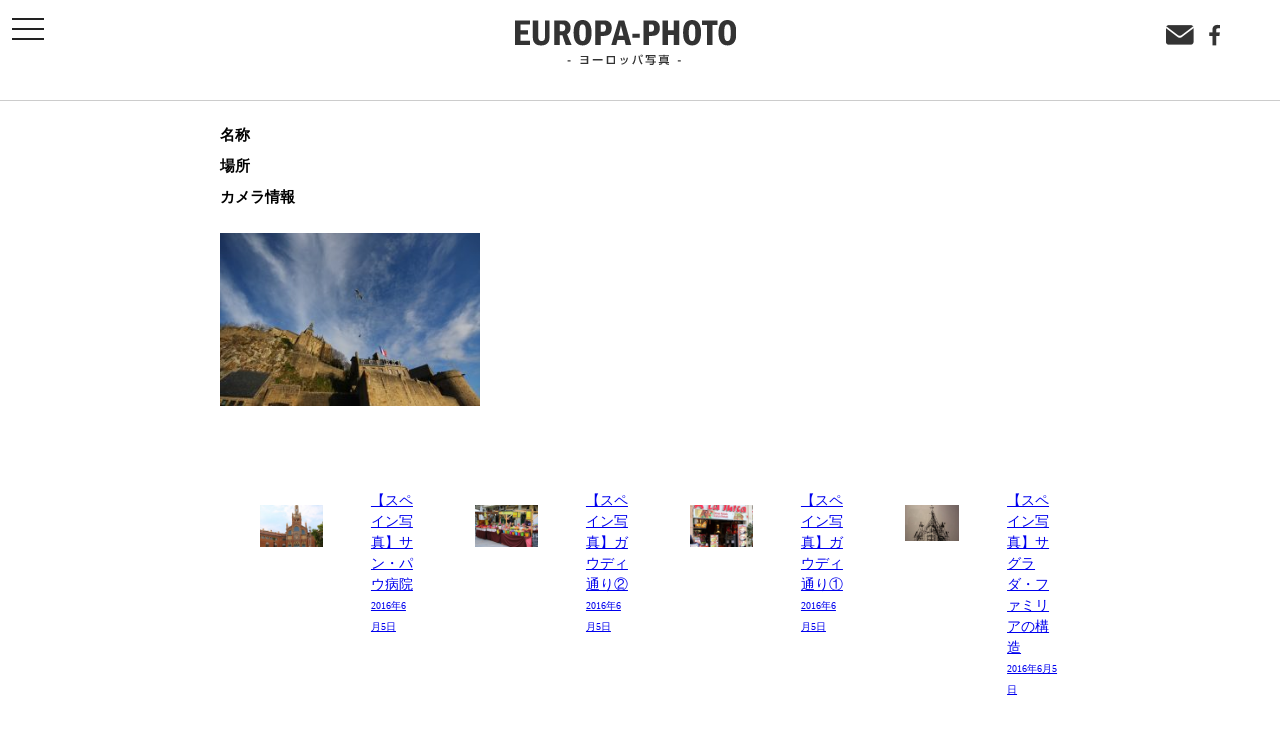

--- FILE ---
content_type: text/html; charset=UTF-8
request_url: https://europa-photo.com/2016/01/06/%E3%80%90%E3%83%95%E3%83%A9%E3%83%B3%E3%82%B9%E5%86%99%E7%9C%9F%E3%80%91%E3%83%A2%E3%83%B3%E3%83%BB%E3%82%B5%E3%83%B3%EF%BC%9D%E3%83%9F%E3%82%B7%E3%82%A7%E3%83%AB/7s0a9663s/
body_size: 7387
content:
<!DOCTYPE html>
<html lang="ja">
<head>
		<meta charset="utf-8">
		<title>7S0A9663s | ヨーロッパ写真</title>
		<meta name="keywords" content="ヨーロッパ,写真,フランス,スペイン,ドイツ">
		<meta name="viewport" content="width=device-width, initial-scale=1">
		<link href="/css/reset.min.css" rel="stylesheet">
		<link href="/css/wp.css" rel="stylesheet">
		<link rel="stylesheet" href="/css/lightbox.min.css">
		<link href="/css/drawer.min.css" rel="stylesheet">
		<script src="https://ajax.googleapis.com/ajax/libs/jquery/1.11.3/jquery.min.js"></script>
		<script src="https://cdnjs.cloudflare.com/ajax/libs/jquery-easing/1.3/jquery.easing.min.js" charset="UTF-8"></script>
					<style>img:is([sizes="auto" i], [sizes^="auto," i]) { contain-intrinsic-size: 3000px 1500px }</style>
	
		<!-- All in One SEO 4.9.0 - aioseo.com -->
	<meta name="robots" content="max-image-preview:large" />
	<meta name="author" content="管理者"/>
	<meta name="google-site-verification" content="iYE7WE-QxM8xwUQaPoJnd_IdnfSN-V9LMf-nC4jWub0" />
	<meta name="msvalidate.01" content="D762C00E5BA99BE7B892152007D9B7B2" />
	<link rel="canonical" href="https://europa-photo.com/2016/01/06/%e3%80%90%e3%83%95%e3%83%a9%e3%83%b3%e3%82%b9%e5%86%99%e7%9c%9f%e3%80%91%e3%83%a2%e3%83%b3%e3%83%bb%e3%82%b5%e3%83%b3%ef%bc%9d%e3%83%9f%e3%82%b7%e3%82%a7%e3%83%ab/7s0a9663s/" />
	<meta name="generator" content="All in One SEO (AIOSEO) 4.9.0" />

		<!-- Google tag (gtag.js) --> <script async src="https://www.googletagmanager.com/gtag/js?id=G-BH0ZHXFHFX"></script> <script> window.dataLayer = window.dataLayer || []; function gtag(){dataLayer.push(arguments);} gtag('js', new Date()); gtag('config', 'G-BH0ZHXFHFX'); </script>
		<meta property="og:locale" content="ja_JP" />
		<meta property="og:site_name" content="ヨーロッパ写真" />
		<meta property="og:type" content="article" />
		<meta property="og:title" content="7S0A9663s | ヨーロッパ写真" />
		<meta property="og:url" content="https://europa-photo.com/2016/01/06/%e3%80%90%e3%83%95%e3%83%a9%e3%83%b3%e3%82%b9%e5%86%99%e7%9c%9f%e3%80%91%e3%83%a2%e3%83%b3%e3%83%bb%e3%82%b5%e3%83%b3%ef%bc%9d%e3%83%9f%e3%82%b7%e3%82%a7%e3%83%ab/7s0a9663s/" />
		<meta property="fb:app_id" content="3288729204539075" />
		<meta property="article:published_time" content="2017-02-04T18:05:57+00:00" />
		<meta property="article:modified_time" content="2017-02-04T18:05:57+00:00" />
		<meta name="twitter:card" content="summary" />
		<meta name="twitter:title" content="7S0A9663s | ヨーロッパ写真" />
		<script type="application/ld+json" class="aioseo-schema">
			{"@context":"https:\/\/schema.org","@graph":[{"@type":"BreadcrumbList","@id":"https:\/\/europa-photo.com\/2016\/01\/06\/%e3%80%90%e3%83%95%e3%83%a9%e3%83%b3%e3%82%b9%e5%86%99%e7%9c%9f%e3%80%91%e3%83%a2%e3%83%b3%e3%83%bb%e3%82%b5%e3%83%b3%ef%bc%9d%e3%83%9f%e3%82%b7%e3%82%a7%e3%83%ab\/7s0a9663s\/#breadcrumblist","itemListElement":[{"@type":"ListItem","@id":"https:\/\/europa-photo.com#listItem","position":1,"name":"\u30db\u30fc\u30e0","item":"https:\/\/europa-photo.com","nextItem":{"@type":"ListItem","@id":"https:\/\/europa-photo.com\/2016\/01\/06\/%e3%80%90%e3%83%95%e3%83%a9%e3%83%b3%e3%82%b9%e5%86%99%e7%9c%9f%e3%80%91%e3%83%a2%e3%83%b3%e3%83%bb%e3%82%b5%e3%83%b3%ef%bc%9d%e3%83%9f%e3%82%b7%e3%82%a7%e3%83%ab\/7s0a9663s\/#listItem","name":"7S0A9663s"}},{"@type":"ListItem","@id":"https:\/\/europa-photo.com\/2016\/01\/06\/%e3%80%90%e3%83%95%e3%83%a9%e3%83%b3%e3%82%b9%e5%86%99%e7%9c%9f%e3%80%91%e3%83%a2%e3%83%b3%e3%83%bb%e3%82%b5%e3%83%b3%ef%bc%9d%e3%83%9f%e3%82%b7%e3%82%a7%e3%83%ab\/7s0a9663s\/#listItem","position":2,"name":"7S0A9663s","previousItem":{"@type":"ListItem","@id":"https:\/\/europa-photo.com#listItem","name":"\u30db\u30fc\u30e0"}}]},{"@type":"ItemPage","@id":"https:\/\/europa-photo.com\/2016\/01\/06\/%e3%80%90%e3%83%95%e3%83%a9%e3%83%b3%e3%82%b9%e5%86%99%e7%9c%9f%e3%80%91%e3%83%a2%e3%83%b3%e3%83%bb%e3%82%b5%e3%83%b3%ef%bc%9d%e3%83%9f%e3%82%b7%e3%82%a7%e3%83%ab\/7s0a9663s\/#itempage","url":"https:\/\/europa-photo.com\/2016\/01\/06\/%e3%80%90%e3%83%95%e3%83%a9%e3%83%b3%e3%82%b9%e5%86%99%e7%9c%9f%e3%80%91%e3%83%a2%e3%83%b3%e3%83%bb%e3%82%b5%e3%83%b3%ef%bc%9d%e3%83%9f%e3%82%b7%e3%82%a7%e3%83%ab\/7s0a9663s\/","name":"7S0A9663s | \u30e8\u30fc\u30ed\u30c3\u30d1\u5199\u771f","inLanguage":"ja","isPartOf":{"@id":"https:\/\/europa-photo.com\/#website"},"breadcrumb":{"@id":"https:\/\/europa-photo.com\/2016\/01\/06\/%e3%80%90%e3%83%95%e3%83%a9%e3%83%b3%e3%82%b9%e5%86%99%e7%9c%9f%e3%80%91%e3%83%a2%e3%83%b3%e3%83%bb%e3%82%b5%e3%83%b3%ef%bc%9d%e3%83%9f%e3%82%b7%e3%82%a7%e3%83%ab\/7s0a9663s\/#breadcrumblist"},"author":{"@id":"https:\/\/europa-photo.com\/author\/euphoto\/#author"},"creator":{"@id":"https:\/\/europa-photo.com\/author\/euphoto\/#author"},"datePublished":"2017-02-05T03:05:57+09:00","dateModified":"2017-02-05T03:05:57+09:00"},{"@type":"Person","@id":"https:\/\/europa-photo.com\/#person","name":"\u7ba1\u7406\u8005"},{"@type":"Person","@id":"https:\/\/europa-photo.com\/author\/euphoto\/#author","url":"https:\/\/europa-photo.com\/author\/euphoto\/","name":"\u7ba1\u7406\u8005"},{"@type":"WebSite","@id":"https:\/\/europa-photo.com\/#website","url":"https:\/\/europa-photo.com\/","name":"\u30e8\u30fc\u30ed\u30c3\u30d1\u5199\u771f","description":"\u30e8\u30fc\u30ed\u30c3\u30d1\u306e\u64ae\u5f71\u3057\u305f\u5199\u771f\u3092\u96c6\u5408\u3057\u305f\u30b5\u30a4\u30c8\u3067\u3059\uff01\u884c\u3063\u305f\u5834\u6240\u306a\u306e\u3067\u5730\u56f3\u3067\u3082\u308f\u304b\u308b\u3088\u3046\u3057\u3066\u3044\u307e\u3059\u3002","inLanguage":"ja","publisher":{"@id":"https:\/\/europa-photo.com\/#person"}}]}
		</script>
		<!-- All in One SEO -->

<!-- Google tag (gtag.js) consent mode dataLayer added by Site Kit -->
<script type="text/javascript" id="google_gtagjs-js-consent-mode-data-layer">
/* <![CDATA[ */
window.dataLayer = window.dataLayer || [];function gtag(){dataLayer.push(arguments);}
gtag('consent', 'default', {"ad_personalization":"denied","ad_storage":"denied","ad_user_data":"denied","analytics_storage":"denied","functionality_storage":"denied","security_storage":"denied","personalization_storage":"denied","region":["AT","BE","BG","CH","CY","CZ","DE","DK","EE","ES","FI","FR","GB","GR","HR","HU","IE","IS","IT","LI","LT","LU","LV","MT","NL","NO","PL","PT","RO","SE","SI","SK"],"wait_for_update":500});
window._googlesitekitConsentCategoryMap = {"statistics":["analytics_storage"],"marketing":["ad_storage","ad_user_data","ad_personalization"],"functional":["functionality_storage","security_storage"],"preferences":["personalization_storage"]};
window._googlesitekitConsents = {"ad_personalization":"denied","ad_storage":"denied","ad_user_data":"denied","analytics_storage":"denied","functionality_storage":"denied","security_storage":"denied","personalization_storage":"denied","region":["AT","BE","BG","CH","CY","CZ","DE","DK","EE","ES","FI","FR","GB","GR","HR","HU","IE","IS","IT","LI","LT","LU","LV","MT","NL","NO","PL","PT","RO","SE","SI","SK"],"wait_for_update":500};
/* ]]> */
</script>
<!-- End Google tag (gtag.js) consent mode dataLayer added by Site Kit -->
<link rel='dns-prefetch' href='//www.googletagmanager.com' />
<link rel='dns-prefetch' href='//fonts.googleapis.com' />
<link rel="alternate" type="application/rss+xml" title="ヨーロッパ写真 &raquo; フィード" href="https://europa-photo.com/feed/" />
<link rel="alternate" type="application/rss+xml" title="ヨーロッパ写真 &raquo; コメントフィード" href="https://europa-photo.com/comments/feed/" />
<link rel="alternate" type="application/rss+xml" title="ヨーロッパ写真 &raquo; 7S0A9663s のコメントのフィード" href="https://europa-photo.com/2016/01/06/%e3%80%90%e3%83%95%e3%83%a9%e3%83%b3%e3%82%b9%e5%86%99%e7%9c%9f%e3%80%91%e3%83%a2%e3%83%b3%e3%83%bb%e3%82%b5%e3%83%b3%ef%bc%9d%e3%83%9f%e3%82%b7%e3%82%a7%e3%83%ab/7s0a9663s/feed/" />
<link rel='stylesheet' id='wp-block-library-css' href='https://europa-photo.com/wp-includes/css/dist/block-library/style.min.css' type='text/css' media='all' />
<style id='classic-theme-styles-inline-css' type='text/css'>
/*! This file is auto-generated */
.wp-block-button__link{color:#fff;background-color:#32373c;border-radius:9999px;box-shadow:none;text-decoration:none;padding:calc(.667em + 2px) calc(1.333em + 2px);font-size:1.125em}.wp-block-file__button{background:#32373c;color:#fff;text-decoration:none}
</style>
<link rel='stylesheet' id='aioseo/css/src/vue/standalone/blocks/table-of-contents/global.scss-css' href='https://europa-photo.com/wp-content/plugins/all-in-one-seo-pack/dist/Lite/assets/css/table-of-contents/global.e90f6d47.css' type='text/css' media='all' />
<style id='global-styles-inline-css' type='text/css'>
:root{--wp--preset--aspect-ratio--square: 1;--wp--preset--aspect-ratio--4-3: 4/3;--wp--preset--aspect-ratio--3-4: 3/4;--wp--preset--aspect-ratio--3-2: 3/2;--wp--preset--aspect-ratio--2-3: 2/3;--wp--preset--aspect-ratio--16-9: 16/9;--wp--preset--aspect-ratio--9-16: 9/16;--wp--preset--color--black: #000000;--wp--preset--color--cyan-bluish-gray: #abb8c3;--wp--preset--color--white: #ffffff;--wp--preset--color--pale-pink: #f78da7;--wp--preset--color--vivid-red: #cf2e2e;--wp--preset--color--luminous-vivid-orange: #ff6900;--wp--preset--color--luminous-vivid-amber: #fcb900;--wp--preset--color--light-green-cyan: #7bdcb5;--wp--preset--color--vivid-green-cyan: #00d084;--wp--preset--color--pale-cyan-blue: #8ed1fc;--wp--preset--color--vivid-cyan-blue: #0693e3;--wp--preset--color--vivid-purple: #9b51e0;--wp--preset--gradient--vivid-cyan-blue-to-vivid-purple: linear-gradient(135deg,rgba(6,147,227,1) 0%,rgb(155,81,224) 100%);--wp--preset--gradient--light-green-cyan-to-vivid-green-cyan: linear-gradient(135deg,rgb(122,220,180) 0%,rgb(0,208,130) 100%);--wp--preset--gradient--luminous-vivid-amber-to-luminous-vivid-orange: linear-gradient(135deg,rgba(252,185,0,1) 0%,rgba(255,105,0,1) 100%);--wp--preset--gradient--luminous-vivid-orange-to-vivid-red: linear-gradient(135deg,rgba(255,105,0,1) 0%,rgb(207,46,46) 100%);--wp--preset--gradient--very-light-gray-to-cyan-bluish-gray: linear-gradient(135deg,rgb(238,238,238) 0%,rgb(169,184,195) 100%);--wp--preset--gradient--cool-to-warm-spectrum: linear-gradient(135deg,rgb(74,234,220) 0%,rgb(151,120,209) 20%,rgb(207,42,186) 40%,rgb(238,44,130) 60%,rgb(251,105,98) 80%,rgb(254,248,76) 100%);--wp--preset--gradient--blush-light-purple: linear-gradient(135deg,rgb(255,206,236) 0%,rgb(152,150,240) 100%);--wp--preset--gradient--blush-bordeaux: linear-gradient(135deg,rgb(254,205,165) 0%,rgb(254,45,45) 50%,rgb(107,0,62) 100%);--wp--preset--gradient--luminous-dusk: linear-gradient(135deg,rgb(255,203,112) 0%,rgb(199,81,192) 50%,rgb(65,88,208) 100%);--wp--preset--gradient--pale-ocean: linear-gradient(135deg,rgb(255,245,203) 0%,rgb(182,227,212) 50%,rgb(51,167,181) 100%);--wp--preset--gradient--electric-grass: linear-gradient(135deg,rgb(202,248,128) 0%,rgb(113,206,126) 100%);--wp--preset--gradient--midnight: linear-gradient(135deg,rgb(2,3,129) 0%,rgb(40,116,252) 100%);--wp--preset--font-size--small: 13px;--wp--preset--font-size--medium: 20px;--wp--preset--font-size--large: 36px;--wp--preset--font-size--x-large: 42px;--wp--preset--spacing--20: 0.44rem;--wp--preset--spacing--30: 0.67rem;--wp--preset--spacing--40: 1rem;--wp--preset--spacing--50: 1.5rem;--wp--preset--spacing--60: 2.25rem;--wp--preset--spacing--70: 3.38rem;--wp--preset--spacing--80: 5.06rem;--wp--preset--shadow--natural: 6px 6px 9px rgba(0, 0, 0, 0.2);--wp--preset--shadow--deep: 12px 12px 50px rgba(0, 0, 0, 0.4);--wp--preset--shadow--sharp: 6px 6px 0px rgba(0, 0, 0, 0.2);--wp--preset--shadow--outlined: 6px 6px 0px -3px rgba(255, 255, 255, 1), 6px 6px rgba(0, 0, 0, 1);--wp--preset--shadow--crisp: 6px 6px 0px rgba(0, 0, 0, 1);}:where(.is-layout-flex){gap: 0.5em;}:where(.is-layout-grid){gap: 0.5em;}body .is-layout-flex{display: flex;}.is-layout-flex{flex-wrap: wrap;align-items: center;}.is-layout-flex > :is(*, div){margin: 0;}body .is-layout-grid{display: grid;}.is-layout-grid > :is(*, div){margin: 0;}:where(.wp-block-columns.is-layout-flex){gap: 2em;}:where(.wp-block-columns.is-layout-grid){gap: 2em;}:where(.wp-block-post-template.is-layout-flex){gap: 1.25em;}:where(.wp-block-post-template.is-layout-grid){gap: 1.25em;}.has-black-color{color: var(--wp--preset--color--black) !important;}.has-cyan-bluish-gray-color{color: var(--wp--preset--color--cyan-bluish-gray) !important;}.has-white-color{color: var(--wp--preset--color--white) !important;}.has-pale-pink-color{color: var(--wp--preset--color--pale-pink) !important;}.has-vivid-red-color{color: var(--wp--preset--color--vivid-red) !important;}.has-luminous-vivid-orange-color{color: var(--wp--preset--color--luminous-vivid-orange) !important;}.has-luminous-vivid-amber-color{color: var(--wp--preset--color--luminous-vivid-amber) !important;}.has-light-green-cyan-color{color: var(--wp--preset--color--light-green-cyan) !important;}.has-vivid-green-cyan-color{color: var(--wp--preset--color--vivid-green-cyan) !important;}.has-pale-cyan-blue-color{color: var(--wp--preset--color--pale-cyan-blue) !important;}.has-vivid-cyan-blue-color{color: var(--wp--preset--color--vivid-cyan-blue) !important;}.has-vivid-purple-color{color: var(--wp--preset--color--vivid-purple) !important;}.has-black-background-color{background-color: var(--wp--preset--color--black) !important;}.has-cyan-bluish-gray-background-color{background-color: var(--wp--preset--color--cyan-bluish-gray) !important;}.has-white-background-color{background-color: var(--wp--preset--color--white) !important;}.has-pale-pink-background-color{background-color: var(--wp--preset--color--pale-pink) !important;}.has-vivid-red-background-color{background-color: var(--wp--preset--color--vivid-red) !important;}.has-luminous-vivid-orange-background-color{background-color: var(--wp--preset--color--luminous-vivid-orange) !important;}.has-luminous-vivid-amber-background-color{background-color: var(--wp--preset--color--luminous-vivid-amber) !important;}.has-light-green-cyan-background-color{background-color: var(--wp--preset--color--light-green-cyan) !important;}.has-vivid-green-cyan-background-color{background-color: var(--wp--preset--color--vivid-green-cyan) !important;}.has-pale-cyan-blue-background-color{background-color: var(--wp--preset--color--pale-cyan-blue) !important;}.has-vivid-cyan-blue-background-color{background-color: var(--wp--preset--color--vivid-cyan-blue) !important;}.has-vivid-purple-background-color{background-color: var(--wp--preset--color--vivid-purple) !important;}.has-black-border-color{border-color: var(--wp--preset--color--black) !important;}.has-cyan-bluish-gray-border-color{border-color: var(--wp--preset--color--cyan-bluish-gray) !important;}.has-white-border-color{border-color: var(--wp--preset--color--white) !important;}.has-pale-pink-border-color{border-color: var(--wp--preset--color--pale-pink) !important;}.has-vivid-red-border-color{border-color: var(--wp--preset--color--vivid-red) !important;}.has-luminous-vivid-orange-border-color{border-color: var(--wp--preset--color--luminous-vivid-orange) !important;}.has-luminous-vivid-amber-border-color{border-color: var(--wp--preset--color--luminous-vivid-amber) !important;}.has-light-green-cyan-border-color{border-color: var(--wp--preset--color--light-green-cyan) !important;}.has-vivid-green-cyan-border-color{border-color: var(--wp--preset--color--vivid-green-cyan) !important;}.has-pale-cyan-blue-border-color{border-color: var(--wp--preset--color--pale-cyan-blue) !important;}.has-vivid-cyan-blue-border-color{border-color: var(--wp--preset--color--vivid-cyan-blue) !important;}.has-vivid-purple-border-color{border-color: var(--wp--preset--color--vivid-purple) !important;}.has-vivid-cyan-blue-to-vivid-purple-gradient-background{background: var(--wp--preset--gradient--vivid-cyan-blue-to-vivid-purple) !important;}.has-light-green-cyan-to-vivid-green-cyan-gradient-background{background: var(--wp--preset--gradient--light-green-cyan-to-vivid-green-cyan) !important;}.has-luminous-vivid-amber-to-luminous-vivid-orange-gradient-background{background: var(--wp--preset--gradient--luminous-vivid-amber-to-luminous-vivid-orange) !important;}.has-luminous-vivid-orange-to-vivid-red-gradient-background{background: var(--wp--preset--gradient--luminous-vivid-orange-to-vivid-red) !important;}.has-very-light-gray-to-cyan-bluish-gray-gradient-background{background: var(--wp--preset--gradient--very-light-gray-to-cyan-bluish-gray) !important;}.has-cool-to-warm-spectrum-gradient-background{background: var(--wp--preset--gradient--cool-to-warm-spectrum) !important;}.has-blush-light-purple-gradient-background{background: var(--wp--preset--gradient--blush-light-purple) !important;}.has-blush-bordeaux-gradient-background{background: var(--wp--preset--gradient--blush-bordeaux) !important;}.has-luminous-dusk-gradient-background{background: var(--wp--preset--gradient--luminous-dusk) !important;}.has-pale-ocean-gradient-background{background: var(--wp--preset--gradient--pale-ocean) !important;}.has-electric-grass-gradient-background{background: var(--wp--preset--gradient--electric-grass) !important;}.has-midnight-gradient-background{background: var(--wp--preset--gradient--midnight) !important;}.has-small-font-size{font-size: var(--wp--preset--font-size--small) !important;}.has-medium-font-size{font-size: var(--wp--preset--font-size--medium) !important;}.has-large-font-size{font-size: var(--wp--preset--font-size--large) !important;}.has-x-large-font-size{font-size: var(--wp--preset--font-size--x-large) !important;}
:where(.wp-block-post-template.is-layout-flex){gap: 1.25em;}:where(.wp-block-post-template.is-layout-grid){gap: 1.25em;}
:where(.wp-block-columns.is-layout-flex){gap: 2em;}:where(.wp-block-columns.is-layout-grid){gap: 2em;}
:root :where(.wp-block-pullquote){font-size: 1.5em;line-height: 1.6;}
</style>
<link rel='stylesheet' id='contact-form-7-css' href='https://europa-photo.com/wp-content/plugins/contact-form-7/includes/css/styles.css' type='text/css' media='all' />
<link rel='stylesheet' id='googleFonts-css' href='https://fonts.googleapis.com/css?family=Lato%3A400%2C700%2C400italic%2C700italic' type='text/css' media='all' />
<link rel='stylesheet' id='newpost-catch-css' href='https://europa-photo.com/wp-content/plugins/newpost-catch/style.css' type='text/css' media='all' />
<link rel='stylesheet' id='bones-stylesheet-css' href='https://europa-photo.com/wp-content/themes/bones/library/css/style.css' type='text/css' media='all' />
<!--[if lt IE 9]>
<link rel='stylesheet' id='bones-ie-only-css' href='https://europa-photo.com/wp-content/themes/bones/library/css/ie.css' type='text/css' media='all' />
<![endif]-->
<link rel="https://api.w.org/" href="https://europa-photo.com/wp-json/" /><link rel="alternate" title="JSON" type="application/json" href="https://europa-photo.com/wp-json/wp/v2/media/154" /><link rel="alternate" title="oEmbed (JSON)" type="application/json+oembed" href="https://europa-photo.com/wp-json/oembed/1.0/embed?url=https%3A%2F%2Feuropa-photo.com%2F2016%2F01%2F06%2F%25e3%2580%2590%25e3%2583%2595%25e3%2583%25a9%25e3%2583%25b3%25e3%2582%25b9%25e5%2586%2599%25e7%259c%259f%25e3%2580%2591%25e3%2583%25a2%25e3%2583%25b3%25e3%2583%25bb%25e3%2582%25b5%25e3%2583%25b3%25ef%25bc%259d%25e3%2583%259f%25e3%2582%25b7%25e3%2582%25a7%25e3%2583%25ab%2F7s0a9663s%2F" />
<link rel="alternate" title="oEmbed (XML)" type="text/xml+oembed" href="https://europa-photo.com/wp-json/oembed/1.0/embed?url=https%3A%2F%2Feuropa-photo.com%2F2016%2F01%2F06%2F%25e3%2580%2590%25e3%2583%2595%25e3%2583%25a9%25e3%2583%25b3%25e3%2582%25b9%25e5%2586%2599%25e7%259c%259f%25e3%2580%2591%25e3%2583%25a2%25e3%2583%25b3%25e3%2583%25bb%25e3%2582%25b5%25e3%2583%25b3%25ef%25bc%259d%25e3%2583%259f%25e3%2582%25b7%25e3%2582%25a7%25e3%2583%25ab%2F7s0a9663s%2F&#038;format=xml" />
<meta name="generator" content="Site Kit by Google 1.165.0" />
<!-- Google タグ マネージャー スニペット (Site Kit が追加) -->
<script type="text/javascript">
/* <![CDATA[ */

			( function( w, d, s, l, i ) {
				w[l] = w[l] || [];
				w[l].push( {'gtm.start': new Date().getTime(), event: 'gtm.js'} );
				var f = d.getElementsByTagName( s )[0],
					j = d.createElement( s ), dl = l != 'dataLayer' ? '&l=' + l : '';
				j.async = true;
				j.src = 'https://www.googletagmanager.com/gtm.js?id=' + i + dl;
				f.parentNode.insertBefore( j, f );
			} )( window, document, 'script', 'dataLayer', 'GTM-M68PGPQ' );
			
/* ]]> */
</script>

<!-- (ここまで) Google タグ マネージャー スニペット (Site Kit が追加) -->
		
<!-- Google tag (gtag.js) -->
<script async src="https://www.googletagmanager.com/gtag/js?id=G-BH0ZHXFHFX"></script>
<script>
  window.dataLayer = window.dataLayer || [];
  function gtag(){dataLayer.push(arguments);}
  gtag('js', new Date());

  gtag('config', 'G-BH0ZHXFHFX');
</script>
</head>
<body data-rsssl=1 class="drawer drawer--left">
  <header role="banner">
    <button type="button" class="drawer-toggle drawer-hamburger">
      <span class="sr-only">toggle navigation</span>
      <span class="drawer-hamburger-icon"></span>
    </button>
    <nav class="drawer-nav" role="navigation">
      <ul class="drawer-menu">
        <li><a class="drawer-brand" href="/">Photo Map</a></li>
        <li><a class="drawer-menu-item" href="/france/">フランス</a></li>
        <li><a class="drawer-menu-item" href="/spain/">スペイン</a></li>
        <li><a class="drawer-menu-item" href="/germany/">ドイツ</a></li>
      </ul>
    </nav>
  </header>
	<div id="header_wrap" role="banner" itemscope itemtype="http://schema.org/WPHeader">
			<div id="inner-header" class="wrap cf">
			<h1><a href="/"><img src="/images/logo.svg" alt="EUROPA-PHOTO ヨーロッパ写真"></a></h1>
			<ul class="fc">
				<li><a href="mailto:support@peach-house.info/" target="_blank"><img src="/images/mail.png" alt="メールでの御連絡はこちら"></a></li>
				<!--<li><a href="#" target="_blank"><img src="/images/insta.png" alt="インスタグラムはこちら"></a></li>-->
				<li><a href="https://www.facebook.com/%E3%83%A8%E3%83%BC%E3%83%AD%E3%83%83%E3%83%91%E5%86%99%E7%9C%9F-417735205236897/" target="_blank"><img src="/images/face.png"></a></li>
			</ul>
			</div>
	</div>
	<!-- header_wrap --><div id="content" class="fc">
	<div id="inner-content2" class="wrap fc">
<main id="main" class="m-all t-2of3 d-5of7 cf single" role="main" itemscope itemprop="mainContentOfPage" itemtype="http://schema.org/Blog">
<table id="eptable">
<tbody>
<tr><td><strong>名称</strong></td>
<td></td>
</tr>
<tr>
<td><strong>場所</strong></td>
<td></td>
</tr>
<tr>
<td><strong>カメラ情報</strong></td>
<td></td>
</tr>
</tbody>
</table>

		              
              <article id="post-154" class="cf post-154 attachment type-attachment status-inherit hentry" role="article" itemscope itemprop="blogPost" itemtype="http://schema.org/BlogPosting">
               <section class="entry-content cf" itemprop="articleBody">
                  <p class="attachment"><a href='https://europa-photo.com/wp-content/uploads/2017/02/7S0A9663s.jpg'  data-lightbox="image-1"><img fetchpriority="high" decoding="async" width="300" height="200" src="https://europa-photo.com/wp-content/uploads/2017/02/7S0A9663s-300x200.jpg" class="attachment-medium size-medium" alt="" srcset="https://europa-photo.com/wp-content/uploads/2017/02/7S0A9663s-300x200.jpg 300w, https://europa-photo.com/wp-content/uploads/2017/02/7S0A9663s.jpg 1000w, https://europa-photo.com/wp-content/uploads/2017/02/7S0A9663s-300x200@2x.jpg 600w" sizes="(max-width: 300px) 100vw, 300px" /></a></p>
                </section>              </article> 		
<!--Geo Mashup omitted a map with no located objects found.-->
<div class="paging fc">
 
</div>
</div>
<!--main-->
				<div id="sidebar1" class="sidebar m-all t-1of3 d-2of7 last-col cf" role="complementary">

					
						<div id="newpostcatch-2" class="widget widget_newpostcatch">				<ul id="npcatch" class="npcatch">
										<li>
							<a href="https://europa-photo.com/2016/06/05/%e3%80%90%e3%82%b9%e3%83%9a%e3%82%a4%e3%83%b3%e5%86%99%e7%9c%9f%e3%80%91%e3%82%b5%e3%83%b3%e3%83%bb%e3%83%91%e3%82%a6%e7%97%85%e9%99%a2/" title="【スペイン写真】サン・パウ病院">
								<figure>
									<img src="https://europa-photo.com/wp-content/uploads/2018/01/7S0A2125s-e1517396483218-300x200.jpg" width="100" height="67" alt="【スペイン写真】サン・パウ病院" title="【スペイン写真】サン・パウ病院"/>
								</figure>
								<div class="detail">
									<span class="title">【スペイン写真】サン・パウ病院</span>
									<span class="date">2016年6月5日</span>								</div>
							</a>
						</li>
					  						<li>
							<a href="https://europa-photo.com/2016/06/05/%e3%80%90%e3%82%b9%e3%83%9a%e3%82%a4%e3%83%b3%e5%86%99%e7%9c%9f%e3%80%91%e3%82%ac%e3%82%a6%e3%83%87%e3%82%a3%e9%80%9a%e3%82%8a%e2%91%a1/" title="【スペイン写真】ガウディ通り②">
								<figure>
									<img width="100" height="67" alt="【スペイン写真】ガウディ通り②" title="【スペイン写真】ガウディ通り②" srcset="https://europa-photo.com/wp-content/uploads/2018/01/7S0A2103s-300x200.jpg, https://europa-photo.com/wp-content/uploads/2018/01/7S0A2103s-300x200@2x.jpg 2x"/>
								</figure>
								<div class="detail">
									<span class="title">【スペイン写真】ガウディ通り②</span>
									<span class="date">2016年6月5日</span>								</div>
							</a>
						</li>
					  						<li>
							<a href="https://europa-photo.com/2016/06/05/579/" title="【スペイン写真】ガウディ通り①">
								<figure>
									<img width="100" height="67" alt="【スペイン写真】ガウディ通り①" title="【スペイン写真】ガウディ通り①" srcset="https://europa-photo.com/wp-content/uploads/2018/01/7S0A2077s-300x200.jpg, https://europa-photo.com/wp-content/uploads/2018/01/7S0A2077s-300x200@2x.jpg 2x"/>
								</figure>
								<div class="detail">
									<span class="title">【スペイン写真】ガウディ通り①</span>
									<span class="date">2016年6月5日</span>								</div>
							</a>
						</li>
					  						<li>
							<a href="https://europa-photo.com/2016/06/05/%e3%80%90%e3%82%b9%e3%83%9a%e3%82%a4%e3%83%b3%e5%86%99%e7%9c%9f%e3%80%91%e3%82%b5%e3%82%b0%e3%83%a9%e3%83%80%e3%83%bb%e3%83%95%e3%82%a1%e3%83%9f%e3%83%aa%e3%82%a2%e3%81%ae%e6%a7%8b%e9%80%a0/" title="【スペイン写真】サグラダ・ファミリアの構造">
								<figure>
									<img src="https://europa-photo.com/wp-content/uploads/2018/01/7S0A2061s-e1516760650991-300x200.jpg" width="100" height="67" alt="【スペイン写真】サグラダ・ファミリアの構造" title="【スペイン写真】サグラダ・ファミリアの構造"/>
								</figure>
								<div class="detail">
									<span class="title">【スペイン写真】サグラダ・ファミリアの構造</span>
									<span class="date">2016年6月5日</span>								</div>
							</a>
						</li>
					  				</ul>
			</div><div id="archives-2" class="widget widget_archive"><h4 class="widgettitle">アーカイブ</h4>
			<ul>
					<li><a href='https://europa-photo.com/2016/06/'>2016年6月</a>&nbsp;(12)</li>
	<li><a href='https://europa-photo.com/2016/01/'>2016年1月</a>&nbsp;(39)</li>
			</ul>

			</div>
					
				</div>
</div>
<!--contents-->
</main>

<footer class="footer">
	<div id="inner-footer" class="fc">
	<p class="pt"><a href="#top">PAGE TOP&#9650;</a></p>
	<p class="copy">Copyright &copy; EUROPA-PHOTO All Rights Reserved.</p>
	</div>
</footer>
<script src="/js/lightbox.min.js"></script>
<script src="https://cdnjs.cloudflare.com/ajax/libs/iScroll/5.1.3/iscroll.min.js"></script>
<script src="/js/drawer.min.js" charset="utf-8"></script>
<script>
    $(document).ready(function() {
      $('.drawer').drawer();
    });
</script>
<script>
$(document).ready(function(){
  // 120を超えたら表示させる
  var topBtn = $('.pt');
  topBtn.hide();
  $(window).scroll(function(){
    if($(this).scrollTop() > 120){ //スクロール値
      topBtn.fadeIn();
    }else{
      topBtn.fadeOut();
    }
  });
  // 動きをスムーズに
  topBtn.click(function () {
    $('body,html').animate({
      scrollTop: 0
    },500);
    return false;
  });
});
$(function(){
  $(window).scroll(function(e){
    var bottomY = 30, //スクロール時の下からの位置
      $window = $(e.currentTarget),
      height = $window.height(), //ウィンドウ(ブラウザ)の高さ
      scrollTop = $window.scrollTop(), //スクロール量
      documentHeight = $(document).height(), //ページ全体の高さ
      footerHeight = $(".footer").height(); //フッタの高さ
      bottomHeight = footerHeight + height + scrollTop + bottomY - documentHeight;
    if(scrollTop >= documentHeight - height - footerHeight + bottomY){
      $('.pt').css({ bottom: bottomHeight - bottomY }); //スクロール時にbottomの値が変動
    }else{
      $('.pt').css({ bottom: bottomY });
    }
  });
});
</script>
</body>
</html>

--- FILE ---
content_type: text/html; charset=UTF-8
request_url: https://europa-photo.com/wp-content/themes/bones/library/css/style.css
body_size: 8213
content:
<!DOCTYPE html>
<html lang="ja">
<head>
		<meta charset="utf-8">
		<title>ヨーロッパ写真</title>
		<meta name="keywords" content="ヨーロッパ,写真,フランス,スペイン,ドイツ">
		<meta name="viewport" content="width=device-width, initial-scale=1">
		<link href="/css/reset.min.css" rel="stylesheet">
		<link href="/css/wp.css" rel="stylesheet">
		<link href="/css/wp2.css" rel="stylesheet">
		<link rel="stylesheet" href="/css/lightbox.min.css">
		<link href="/css/drawer.min.css" rel="stylesheet">
		<script src="https://ajax.googleapis.com/ajax/libs/jquery/1.11.3/jquery.min.js"></script>
		<script src="https://cdnjs.cloudflare.com/ajax/libs/jquery-easing/1.3/jquery.easing.min.js" charset="UTF-8"></script>
		<script src="https://unpkg.com/masonry-layout@4/dist/masonry.pkgd.min.js"></script>
		<script>
		jQuery(function($){  
		  $('#container').masonry({
		    itemSelector: '.item',
		    isFitWidth: true  //親要素の幅に合わせてカラム数を自動調整
		  });  
		});
		</script>

					<style>img:is([sizes="auto" i], [sizes^="auto," i]) { contain-intrinsic-size: 3000px 1500px }</style>
	
		<!-- All in One SEO 4.9.0 - aioseo.com -->
	<meta name="description" content="ヨーロッパの撮影した写真を集合したサイトです！行った場所なので地図でもわかるようしています。" />
	<meta name="robots" content="max-image-preview:large" />
	<meta name="google-site-verification" content="iYE7WE-QxM8xwUQaPoJnd_IdnfSN-V9LMf-nC4jWub0" />
	<meta name="msvalidate.01" content="D762C00E5BA99BE7B892152007D9B7B2" />
	<link rel="canonical" href="https://europa-photo.com/" />
	<link rel="next" href="https://europa-photo.com/page/2/" />
	<meta name="generator" content="All in One SEO (AIOSEO) 4.9.0" />

		<!-- Google tag (gtag.js) --> <script async src="https://www.googletagmanager.com/gtag/js?id=G-BH0ZHXFHFX"></script> <script> window.dataLayer = window.dataLayer || []; function gtag(){dataLayer.push(arguments);} gtag('js', new Date()); gtag('config', 'G-BH0ZHXFHFX'); </script>
		<meta property="og:locale" content="ja_JP" />
		<meta property="og:site_name" content="ヨーロッパ写真" />
		<meta property="og:type" content="article" />
		<meta property="og:title" content="ヨーロッパ写真" />
		<meta property="og:description" content="ヨーロッパの撮影した写真を集合したサイトです！行った場所なので地図でもわかるようしています。" />
		<meta property="og:url" content="https://europa-photo.com/" />
		<meta property="fb:app_id" content="3288729204539075" />
		<meta name="twitter:card" content="summary" />
		<meta name="twitter:title" content="ヨーロッパ写真" />
		<meta name="twitter:description" content="ヨーロッパの撮影した写真を集合したサイトです！行った場所なので地図でもわかるようしています。" />
		<script type="application/ld+json" class="aioseo-schema">
			{"@context":"https:\/\/schema.org","@graph":[{"@type":"BreadcrumbList","@id":"https:\/\/europa-photo.com\/#breadcrumblist","itemListElement":[{"@type":"ListItem","@id":"https:\/\/europa-photo.com#listItem","position":1,"name":"\u30db\u30fc\u30e0"}]},{"@type":"CollectionPage","@id":"https:\/\/europa-photo.com\/#collectionpage","url":"https:\/\/europa-photo.com\/","name":"\u30e8\u30fc\u30ed\u30c3\u30d1\u5199\u771f","description":"\u30e8\u30fc\u30ed\u30c3\u30d1\u306e\u64ae\u5f71\u3057\u305f\u5199\u771f\u3092\u96c6\u5408\u3057\u305f\u30b5\u30a4\u30c8\u3067\u3059\uff01\u884c\u3063\u305f\u5834\u6240\u306a\u306e\u3067\u5730\u56f3\u3067\u3082\u308f\u304b\u308b\u3088\u3046\u3057\u3066\u3044\u307e\u3059\u3002","inLanguage":"ja","isPartOf":{"@id":"https:\/\/europa-photo.com\/#website"},"breadcrumb":{"@id":"https:\/\/europa-photo.com\/#breadcrumblist"},"about":{"@id":"https:\/\/europa-photo.com\/#person"}},{"@type":"Person","@id":"https:\/\/europa-photo.com\/#person","name":"\u7ba1\u7406\u8005"},{"@type":"WebSite","@id":"https:\/\/europa-photo.com\/#website","url":"https:\/\/europa-photo.com\/","name":"\u30e8\u30fc\u30ed\u30c3\u30d1\u5199\u771f","description":"\u30e8\u30fc\u30ed\u30c3\u30d1\u306e\u64ae\u5f71\u3057\u305f\u5199\u771f\u3092\u96c6\u5408\u3057\u305f\u30b5\u30a4\u30c8\u3067\u3059\uff01\u884c\u3063\u305f\u5834\u6240\u306a\u306e\u3067\u5730\u56f3\u3067\u3082\u308f\u304b\u308b\u3088\u3046\u3057\u3066\u3044\u307e\u3059\u3002","inLanguage":"ja","publisher":{"@id":"https:\/\/europa-photo.com\/#person"}}]}
		</script>
		<!-- All in One SEO -->

<!-- Google tag (gtag.js) consent mode dataLayer added by Site Kit -->
<script type="text/javascript" id="google_gtagjs-js-consent-mode-data-layer">
/* <![CDATA[ */
window.dataLayer = window.dataLayer || [];function gtag(){dataLayer.push(arguments);}
gtag('consent', 'default', {"ad_personalization":"denied","ad_storage":"denied","ad_user_data":"denied","analytics_storage":"denied","functionality_storage":"denied","security_storage":"denied","personalization_storage":"denied","region":["AT","BE","BG","CH","CY","CZ","DE","DK","EE","ES","FI","FR","GB","GR","HR","HU","IE","IS","IT","LI","LT","LU","LV","MT","NL","NO","PL","PT","RO","SE","SI","SK"],"wait_for_update":500});
window._googlesitekitConsentCategoryMap = {"statistics":["analytics_storage"],"marketing":["ad_storage","ad_user_data","ad_personalization"],"functional":["functionality_storage","security_storage"],"preferences":["personalization_storage"]};
window._googlesitekitConsents = {"ad_personalization":"denied","ad_storage":"denied","ad_user_data":"denied","analytics_storage":"denied","functionality_storage":"denied","security_storage":"denied","personalization_storage":"denied","region":["AT","BE","BG","CH","CY","CZ","DE","DK","EE","ES","FI","FR","GB","GR","HR","HU","IE","IS","IT","LI","LT","LU","LV","MT","NL","NO","PL","PT","RO","SE","SI","SK"],"wait_for_update":500};
/* ]]> */
</script>
<!-- End Google tag (gtag.js) consent mode dataLayer added by Site Kit -->
<link rel='dns-prefetch' href='//www.googletagmanager.com' />
<link rel='dns-prefetch' href='//fonts.googleapis.com' />
<link rel="alternate" type="application/rss+xml" title="ヨーロッパ写真 &raquo; フィード" href="https://europa-photo.com/feed/" />
<link rel="alternate" type="application/rss+xml" title="ヨーロッパ写真 &raquo; コメントフィード" href="https://europa-photo.com/comments/feed/" />
<link rel='stylesheet' id='wp-block-library-css' href='https://europa-photo.com/wp-includes/css/dist/block-library/style.min.css' type='text/css' media='all' />
<style id='classic-theme-styles-inline-css' type='text/css'>
/*! This file is auto-generated */
.wp-block-button__link{color:#fff;background-color:#32373c;border-radius:9999px;box-shadow:none;text-decoration:none;padding:calc(.667em + 2px) calc(1.333em + 2px);font-size:1.125em}.wp-block-file__button{background:#32373c;color:#fff;text-decoration:none}
</style>
<link rel='stylesheet' id='aioseo/css/src/vue/standalone/blocks/table-of-contents/global.scss-css' href='https://europa-photo.com/wp-content/plugins/all-in-one-seo-pack/dist/Lite/assets/css/table-of-contents/global.e90f6d47.css' type='text/css' media='all' />
<style id='global-styles-inline-css' type='text/css'>
:root{--wp--preset--aspect-ratio--square: 1;--wp--preset--aspect-ratio--4-3: 4/3;--wp--preset--aspect-ratio--3-4: 3/4;--wp--preset--aspect-ratio--3-2: 3/2;--wp--preset--aspect-ratio--2-3: 2/3;--wp--preset--aspect-ratio--16-9: 16/9;--wp--preset--aspect-ratio--9-16: 9/16;--wp--preset--color--black: #000000;--wp--preset--color--cyan-bluish-gray: #abb8c3;--wp--preset--color--white: #ffffff;--wp--preset--color--pale-pink: #f78da7;--wp--preset--color--vivid-red: #cf2e2e;--wp--preset--color--luminous-vivid-orange: #ff6900;--wp--preset--color--luminous-vivid-amber: #fcb900;--wp--preset--color--light-green-cyan: #7bdcb5;--wp--preset--color--vivid-green-cyan: #00d084;--wp--preset--color--pale-cyan-blue: #8ed1fc;--wp--preset--color--vivid-cyan-blue: #0693e3;--wp--preset--color--vivid-purple: #9b51e0;--wp--preset--gradient--vivid-cyan-blue-to-vivid-purple: linear-gradient(135deg,rgba(6,147,227,1) 0%,rgb(155,81,224) 100%);--wp--preset--gradient--light-green-cyan-to-vivid-green-cyan: linear-gradient(135deg,rgb(122,220,180) 0%,rgb(0,208,130) 100%);--wp--preset--gradient--luminous-vivid-amber-to-luminous-vivid-orange: linear-gradient(135deg,rgba(252,185,0,1) 0%,rgba(255,105,0,1) 100%);--wp--preset--gradient--luminous-vivid-orange-to-vivid-red: linear-gradient(135deg,rgba(255,105,0,1) 0%,rgb(207,46,46) 100%);--wp--preset--gradient--very-light-gray-to-cyan-bluish-gray: linear-gradient(135deg,rgb(238,238,238) 0%,rgb(169,184,195) 100%);--wp--preset--gradient--cool-to-warm-spectrum: linear-gradient(135deg,rgb(74,234,220) 0%,rgb(151,120,209) 20%,rgb(207,42,186) 40%,rgb(238,44,130) 60%,rgb(251,105,98) 80%,rgb(254,248,76) 100%);--wp--preset--gradient--blush-light-purple: linear-gradient(135deg,rgb(255,206,236) 0%,rgb(152,150,240) 100%);--wp--preset--gradient--blush-bordeaux: linear-gradient(135deg,rgb(254,205,165) 0%,rgb(254,45,45) 50%,rgb(107,0,62) 100%);--wp--preset--gradient--luminous-dusk: linear-gradient(135deg,rgb(255,203,112) 0%,rgb(199,81,192) 50%,rgb(65,88,208) 100%);--wp--preset--gradient--pale-ocean: linear-gradient(135deg,rgb(255,245,203) 0%,rgb(182,227,212) 50%,rgb(51,167,181) 100%);--wp--preset--gradient--electric-grass: linear-gradient(135deg,rgb(202,248,128) 0%,rgb(113,206,126) 100%);--wp--preset--gradient--midnight: linear-gradient(135deg,rgb(2,3,129) 0%,rgb(40,116,252) 100%);--wp--preset--font-size--small: 13px;--wp--preset--font-size--medium: 20px;--wp--preset--font-size--large: 36px;--wp--preset--font-size--x-large: 42px;--wp--preset--spacing--20: 0.44rem;--wp--preset--spacing--30: 0.67rem;--wp--preset--spacing--40: 1rem;--wp--preset--spacing--50: 1.5rem;--wp--preset--spacing--60: 2.25rem;--wp--preset--spacing--70: 3.38rem;--wp--preset--spacing--80: 5.06rem;--wp--preset--shadow--natural: 6px 6px 9px rgba(0, 0, 0, 0.2);--wp--preset--shadow--deep: 12px 12px 50px rgba(0, 0, 0, 0.4);--wp--preset--shadow--sharp: 6px 6px 0px rgba(0, 0, 0, 0.2);--wp--preset--shadow--outlined: 6px 6px 0px -3px rgba(255, 255, 255, 1), 6px 6px rgba(0, 0, 0, 1);--wp--preset--shadow--crisp: 6px 6px 0px rgba(0, 0, 0, 1);}:where(.is-layout-flex){gap: 0.5em;}:where(.is-layout-grid){gap: 0.5em;}body .is-layout-flex{display: flex;}.is-layout-flex{flex-wrap: wrap;align-items: center;}.is-layout-flex > :is(*, div){margin: 0;}body .is-layout-grid{display: grid;}.is-layout-grid > :is(*, div){margin: 0;}:where(.wp-block-columns.is-layout-flex){gap: 2em;}:where(.wp-block-columns.is-layout-grid){gap: 2em;}:where(.wp-block-post-template.is-layout-flex){gap: 1.25em;}:where(.wp-block-post-template.is-layout-grid){gap: 1.25em;}.has-black-color{color: var(--wp--preset--color--black) !important;}.has-cyan-bluish-gray-color{color: var(--wp--preset--color--cyan-bluish-gray) !important;}.has-white-color{color: var(--wp--preset--color--white) !important;}.has-pale-pink-color{color: var(--wp--preset--color--pale-pink) !important;}.has-vivid-red-color{color: var(--wp--preset--color--vivid-red) !important;}.has-luminous-vivid-orange-color{color: var(--wp--preset--color--luminous-vivid-orange) !important;}.has-luminous-vivid-amber-color{color: var(--wp--preset--color--luminous-vivid-amber) !important;}.has-light-green-cyan-color{color: var(--wp--preset--color--light-green-cyan) !important;}.has-vivid-green-cyan-color{color: var(--wp--preset--color--vivid-green-cyan) !important;}.has-pale-cyan-blue-color{color: var(--wp--preset--color--pale-cyan-blue) !important;}.has-vivid-cyan-blue-color{color: var(--wp--preset--color--vivid-cyan-blue) !important;}.has-vivid-purple-color{color: var(--wp--preset--color--vivid-purple) !important;}.has-black-background-color{background-color: var(--wp--preset--color--black) !important;}.has-cyan-bluish-gray-background-color{background-color: var(--wp--preset--color--cyan-bluish-gray) !important;}.has-white-background-color{background-color: var(--wp--preset--color--white) !important;}.has-pale-pink-background-color{background-color: var(--wp--preset--color--pale-pink) !important;}.has-vivid-red-background-color{background-color: var(--wp--preset--color--vivid-red) !important;}.has-luminous-vivid-orange-background-color{background-color: var(--wp--preset--color--luminous-vivid-orange) !important;}.has-luminous-vivid-amber-background-color{background-color: var(--wp--preset--color--luminous-vivid-amber) !important;}.has-light-green-cyan-background-color{background-color: var(--wp--preset--color--light-green-cyan) !important;}.has-vivid-green-cyan-background-color{background-color: var(--wp--preset--color--vivid-green-cyan) !important;}.has-pale-cyan-blue-background-color{background-color: var(--wp--preset--color--pale-cyan-blue) !important;}.has-vivid-cyan-blue-background-color{background-color: var(--wp--preset--color--vivid-cyan-blue) !important;}.has-vivid-purple-background-color{background-color: var(--wp--preset--color--vivid-purple) !important;}.has-black-border-color{border-color: var(--wp--preset--color--black) !important;}.has-cyan-bluish-gray-border-color{border-color: var(--wp--preset--color--cyan-bluish-gray) !important;}.has-white-border-color{border-color: var(--wp--preset--color--white) !important;}.has-pale-pink-border-color{border-color: var(--wp--preset--color--pale-pink) !important;}.has-vivid-red-border-color{border-color: var(--wp--preset--color--vivid-red) !important;}.has-luminous-vivid-orange-border-color{border-color: var(--wp--preset--color--luminous-vivid-orange) !important;}.has-luminous-vivid-amber-border-color{border-color: var(--wp--preset--color--luminous-vivid-amber) !important;}.has-light-green-cyan-border-color{border-color: var(--wp--preset--color--light-green-cyan) !important;}.has-vivid-green-cyan-border-color{border-color: var(--wp--preset--color--vivid-green-cyan) !important;}.has-pale-cyan-blue-border-color{border-color: var(--wp--preset--color--pale-cyan-blue) !important;}.has-vivid-cyan-blue-border-color{border-color: var(--wp--preset--color--vivid-cyan-blue) !important;}.has-vivid-purple-border-color{border-color: var(--wp--preset--color--vivid-purple) !important;}.has-vivid-cyan-blue-to-vivid-purple-gradient-background{background: var(--wp--preset--gradient--vivid-cyan-blue-to-vivid-purple) !important;}.has-light-green-cyan-to-vivid-green-cyan-gradient-background{background: var(--wp--preset--gradient--light-green-cyan-to-vivid-green-cyan) !important;}.has-luminous-vivid-amber-to-luminous-vivid-orange-gradient-background{background: var(--wp--preset--gradient--luminous-vivid-amber-to-luminous-vivid-orange) !important;}.has-luminous-vivid-orange-to-vivid-red-gradient-background{background: var(--wp--preset--gradient--luminous-vivid-orange-to-vivid-red) !important;}.has-very-light-gray-to-cyan-bluish-gray-gradient-background{background: var(--wp--preset--gradient--very-light-gray-to-cyan-bluish-gray) !important;}.has-cool-to-warm-spectrum-gradient-background{background: var(--wp--preset--gradient--cool-to-warm-spectrum) !important;}.has-blush-light-purple-gradient-background{background: var(--wp--preset--gradient--blush-light-purple) !important;}.has-blush-bordeaux-gradient-background{background: var(--wp--preset--gradient--blush-bordeaux) !important;}.has-luminous-dusk-gradient-background{background: var(--wp--preset--gradient--luminous-dusk) !important;}.has-pale-ocean-gradient-background{background: var(--wp--preset--gradient--pale-ocean) !important;}.has-electric-grass-gradient-background{background: var(--wp--preset--gradient--electric-grass) !important;}.has-midnight-gradient-background{background: var(--wp--preset--gradient--midnight) !important;}.has-small-font-size{font-size: var(--wp--preset--font-size--small) !important;}.has-medium-font-size{font-size: var(--wp--preset--font-size--medium) !important;}.has-large-font-size{font-size: var(--wp--preset--font-size--large) !important;}.has-x-large-font-size{font-size: var(--wp--preset--font-size--x-large) !important;}
:where(.wp-block-post-template.is-layout-flex){gap: 1.25em;}:where(.wp-block-post-template.is-layout-grid){gap: 1.25em;}
:where(.wp-block-columns.is-layout-flex){gap: 2em;}:where(.wp-block-columns.is-layout-grid){gap: 2em;}
:root :where(.wp-block-pullquote){font-size: 1.5em;line-height: 1.6;}
</style>
<link rel='stylesheet' id='contact-form-7-css' href='https://europa-photo.com/wp-content/plugins/contact-form-7/includes/css/styles.css' type='text/css' media='all' />
<link rel='stylesheet' id='googleFonts-css' href='https://fonts.googleapis.com/css?family=Lato%3A400%2C700%2C400italic%2C700italic' type='text/css' media='all' />
<link rel='stylesheet' id='newpost-catch-css' href='https://europa-photo.com/wp-content/plugins/newpost-catch/style.css' type='text/css' media='all' />
<link rel='stylesheet' id='bones-stylesheet-css' href='https://europa-photo.com/wp-content/themes/bones/library/css/style.css' type='text/css' media='all' />
<!--[if lt IE 9]>
<link rel='stylesheet' id='bones-ie-only-css' href='https://europa-photo.com/wp-content/themes/bones/library/css/ie.css' type='text/css' media='all' />
<![endif]-->
<link rel="https://api.w.org/" href="https://europa-photo.com/wp-json/" /><meta name="generator" content="Site Kit by Google 1.165.0" />
<!-- Google タグ マネージャー スニペット (Site Kit が追加) -->
<script type="text/javascript">
/* <![CDATA[ */

			( function( w, d, s, l, i ) {
				w[l] = w[l] || [];
				w[l].push( {'gtm.start': new Date().getTime(), event: 'gtm.js'} );
				var f = d.getElementsByTagName( s )[0],
					j = d.createElement( s ), dl = l != 'dataLayer' ? '&l=' + l : '';
				j.async = true;
				j.src = 'https://www.googletagmanager.com/gtm.js?id=' + i + dl;
				f.parentNode.insertBefore( j, f );
			} )( window, document, 'script', 'dataLayer', 'GTM-M68PGPQ' );
			
/* ]]> */
</script>

<!-- (ここまで) Google タグ マネージャー スニペット (Site Kit が追加) -->
		<script>
  (function(i,s,o,g,r,a,m){i['GoogleAnalyticsObject']=r;i[r]=i[r]||function(){
  (i[r].q=i[r].q||[]).push(arguments)},i[r].l=1*new Date();a=s.createElement(o),
  m=s.getElementsByTagName(o)[0];a.async=1;a.src=g;m.parentNode.insertBefore(a,m)
  })(window,document,'script','https://www.google-analytics.com/analytics.js','ga');

  ga('create', 'UA-90954017-1', 'auto');
  ga('send', 'pageview');

</script>		
	</head>
<body data-rsssl=1 class="drawer drawer--left">
  <header role="banner">
    <button type="button" class="drawer-toggle drawer-hamburger">
      <span class="sr-only">toggle navigation</span>
      <span class="drawer-hamburger-icon"></span>
    </button>
    <nav class="drawer-nav" role="navigation">
      <ul class="drawer-menu">
        <li><a class="drawer-brand" href="/">Photo Map</a></li>
        <li><a class="drawer-menu-item" href="/france/">フランス</a></li>
        <li><a class="drawer-menu-item" href="/spain/">スペイン</a></li>
        <li><a class="drawer-menu-item" href="/germany/">ドイツ</a></li>
      </ul>
    </nav>
  </header>
	<div id="header_wrap" role="banner" itemscope itemtype="http://schema.org/WPHeader">
			<div id="inner-header" class="wrap cf">
			<h1><a href="/"><img src="/images/logo.svg" alt="EUROPA-PHOTO ヨーロッパ写真"></a></h1>
			<ul class="fc">
				<li><a href="mailto:support@peach-house.info/" target="_blank"><img src="/images/mail.png" alt="メールでの御連絡はこちら"></a></li>
				<!--<li><a href="#" target="_blank"><img src="/images/insta.png" alt="インスタグラムはこちら"></a></li>-->
				<li><a href="https://www.facebook.com/%E3%83%A8%E3%83%BC%E3%83%AD%E3%83%83%E3%83%91%E5%86%99%E7%9C%9F-417735205236897/" target="_blank"><img src="/images/face.png"></a></li>
			</ul>
			</div>
	</div>
	<!-- header_wrap -->
<div id="content_menu">
	<div id="inner-content" class="wrap fc">
<main id="main" class="m-all t-2of3 d-5of7 cf" role="main" itemscope itemprop="mainContentOfPage" itemtype="http://schema.org/Blog">

<div id="container">
		<div class="item">
	<article id="post-603" class="cf post-603 post type-post status-publish format-standard has-post-thumbnail hentry category-spain" role="article">
		<a href="https://europa-photo.com/2016/06/05/%e3%80%90%e3%82%b9%e3%83%9a%e3%82%a4%e3%83%b3%e5%86%99%e7%9c%9f%e3%80%91%e3%82%b5%e3%83%b3%e3%83%bb%e3%83%91%e3%82%a6%e7%97%85%e9%99%a2/" rel="bookmark" title="【スペイン写真】サン・パウ病院">
		<figure><img width="410" height="243" src="https://europa-photo.com/wp-content/uploads/2018/01/7S0A2125s-e1517396483218-410x243.jpg" class="attachment-bones-thumb-400 size-bones-thumb-400 wp-post-image" alt="" decoding="async" fetchpriority="high" /></figure>
		<div>
		<p class="cate_day">2016/06/05</p>
		<p class="cate_title">【スペイン写真】サン・パウ病院</p></div></a>

		</article></div>
		<div class="item">
	<article id="post-592" class="cf post-592 post type-post status-publish format-standard has-post-thumbnail hentry category-spain" role="article">
		<a href="https://europa-photo.com/2016/06/05/%e3%80%90%e3%82%b9%e3%83%9a%e3%82%a4%e3%83%b3%e5%86%99%e7%9c%9f%e3%80%91%e3%82%ac%e3%82%a6%e3%83%87%e3%82%a3%e9%80%9a%e3%82%8a%e2%91%a1/" rel="bookmark" title="【スペイン写真】ガウディ通り②">
		<figure><img width="410" height="243" src="https://europa-photo.com/wp-content/uploads/2018/01/7S0A2103s-410x243.jpg" class="attachment-bones-thumb-400 size-bones-thumb-400 wp-post-image" alt="" decoding="async" srcset="https://europa-photo.com/wp-content/uploads/2018/01/7S0A2103s-410x243.jpg 410w, https://europa-photo.com/wp-content/uploads/2018/01/7S0A2103s-410x243@2x.jpg 820w" sizes="(max-width: 410px) 100vw, 410px" /></figure>
		<div>
		<p class="cate_day">2016/06/05</p>
		<p class="cate_title">【スペイン写真】ガウディ通り②</p></div></a>

		</article></div>
		<div class="item">
	<article id="post-579" class="cf post-579 post type-post status-publish format-standard has-post-thumbnail hentry category-spain" role="article">
		<a href="https://europa-photo.com/2016/06/05/579/" rel="bookmark" title="【スペイン写真】ガウディ通り①">
		<figure><img width="410" height="243" src="https://europa-photo.com/wp-content/uploads/2018/01/7S0A2077s-410x243.jpg" class="attachment-bones-thumb-400 size-bones-thumb-400 wp-post-image" alt="" decoding="async" /></figure>
		<div>
		<p class="cate_day">2016/06/05</p>
		<p class="cate_title">【スペイン写真】ガウディ通り①</p></div></a>

		</article></div>
		<div class="item">
	<article id="post-568" class="cf post-568 post type-post status-publish format-standard has-post-thumbnail hentry category-spain" role="article">
		<a href="https://europa-photo.com/2016/06/05/%e3%80%90%e3%82%b9%e3%83%9a%e3%82%a4%e3%83%b3%e5%86%99%e7%9c%9f%e3%80%91%e3%82%b5%e3%82%b0%e3%83%a9%e3%83%80%e3%83%bb%e3%83%95%e3%82%a1%e3%83%9f%e3%83%aa%e3%82%a2%e3%81%ae%e6%a7%8b%e9%80%a0/" rel="bookmark" title="【スペイン写真】サグラダ・ファミリアの構造">
		<figure><img width="410" height="243" src="https://europa-photo.com/wp-content/uploads/2018/01/7S0A2061s-e1516760650991-410x243.jpg" class="attachment-bones-thumb-400 size-bones-thumb-400 wp-post-image" alt="" decoding="async" loading="lazy" /></figure>
		<div>
		<p class="cate_day">2016/06/05</p>
		<p class="cate_title">【スペイン写真】サグラダ・ファミリアの構造</p></div></a>

		</article></div>
		<div class="item">
	<article id="post-557" class="cf post-557 post type-post status-publish format-standard has-post-thumbnail hentry category-spain" role="article">
		<a href="https://europa-photo.com/2016/06/05/%e3%80%90%e3%82%b9%e3%83%9a%e3%82%a4%e3%83%b3%e5%86%99%e7%9c%9f%e3%80%91%e3%82%b5%e3%82%b0%e3%83%a9%e3%83%80%e3%83%bb%e3%83%95%e3%82%a1%e3%83%9f%e3%83%aa%e3%82%a2%e5%a4%96%e8%a6%b3%e2%91%a1/" rel="bookmark" title="【スペイン写真】サグラダ・ファミリア外観②">
		<figure><img width="410" height="243" src="https://europa-photo.com/wp-content/uploads/2018/01/7S0A2043s-e1516759539134-410x243.jpg" class="attachment-bones-thumb-400 size-bones-thumb-400 wp-post-image" alt="" decoding="async" loading="lazy" /></figure>
		<div>
		<p class="cate_day">2016/06/05</p>
		<p class="cate_title">【スペイン写真】サグラダ・ファミリア外観②</p></div></a>

		</article></div>
		<div class="item">
	<article id="post-554" class="cf post-554 post type-post status-publish format-standard has-post-thumbnail hentry category-spain" role="article">
		<a href="https://europa-photo.com/2016/06/05/%e3%80%90%e3%82%b9%e3%83%9a%e3%82%a4%e3%83%b3%e5%86%99%e7%9c%9f%e3%80%91%e3%82%b5%e3%82%b0%e3%83%a9%e3%83%80%e3%83%bb%e3%83%95%e3%82%a1%e3%83%9f%e3%83%aa%e3%82%a2%e5%86%85%e9%83%a8%e2%91%a1/" rel="bookmark" title="【スペイン写真】サグラダ・ファミリア内部②">
		<figure><img width="410" height="243" src="https://europa-photo.com/wp-content/uploads/2018/01/7S0A2030s-e1516758867314-410x243.jpg" class="attachment-bones-thumb-400 size-bones-thumb-400 wp-post-image" alt="" decoding="async" loading="lazy" /></figure>
		<div>
		<p class="cate_day">2016/06/05</p>
		<p class="cate_title">【スペイン写真】サグラダ・ファミリア内部②</p></div></a>

		</article></div>
		<div class="item">
	<article id="post-532" class="cf post-532 post type-post status-publish format-standard has-post-thumbnail hentry category-spain" role="article">
		<a href="https://europa-photo.com/2016/06/05/%e3%80%90%e3%82%b9%e3%83%9a%e3%82%a4%e3%83%b3%e5%86%99%e7%9c%9f%e3%80%91%e3%82%b5%e3%82%b0%e3%83%a9%e3%83%80%e3%83%bb%e3%83%95%e3%82%a1%e3%83%9f%e3%83%aa%e3%82%a2%e5%86%85%e9%83%a8%e2%91%a0/" rel="bookmark" title="【スペイン写真】サグラダ・ファミリア内部①">
		<figure><img width="410" height="243" src="https://europa-photo.com/wp-content/uploads/2018/01/7S0A1965s-410x243.jpg" class="attachment-bones-thumb-400 size-bones-thumb-400 wp-post-image" alt="" decoding="async" loading="lazy" srcset="https://europa-photo.com/wp-content/uploads/2018/01/7S0A1965s-410x243.jpg 410w, https://europa-photo.com/wp-content/uploads/2018/01/7S0A1965s-410x243@2x.jpg 820w" sizes="auto, (max-width: 410px) 100vw, 410px" /></figure>
		<div>
		<p class="cate_day">2016/06/05</p>
		<p class="cate_title">【スペイン写真】サグラダ・ファミリア内部①</p></div></a>

		</article></div>
		<div class="item">
	<article id="post-522" class="cf post-522 post type-post status-publish format-standard has-post-thumbnail hentry category-spain" role="article">
		<a href="https://europa-photo.com/2016/06/05/%e3%80%90%e3%82%b9%e3%83%9a%e3%82%a4%e3%83%b3%e5%86%99%e7%9c%9f%e3%80%91%e3%82%b5%e3%82%b0%e3%83%a9%e3%83%80%e3%83%bb%e3%83%95%e3%82%a1%e3%83%9f%e3%83%aa%e3%82%a2%e5%a4%96%e8%a6%b3/" rel="bookmark" title="【スペイン写真】サグラダ・ファミリア外観①">
		<figure><img width="410" height="243" src="https://europa-photo.com/wp-content/uploads/2018/01/7S0A1950s-410x243.jpg" class="attachment-bones-thumb-400 size-bones-thumb-400 wp-post-image" alt="" decoding="async" loading="lazy" srcset="https://europa-photo.com/wp-content/uploads/2018/01/7S0A1950s-410x243.jpg 410w, https://europa-photo.com/wp-content/uploads/2018/01/7S0A1950s-410x243@2x.jpg 820w" sizes="auto, (max-width: 410px) 100vw, 410px" /></figure>
		<div>
		<p class="cate_day">2016/06/05</p>
		<p class="cate_title">【スペイン写真】サグラダ・ファミリア外観①</p></div></a>

		</article></div>
		<div class="item">
	<article id="post-515" class="cf post-515 post type-post status-publish format-standard has-post-thumbnail hentry category-spain" role="article">
		<a href="https://europa-photo.com/2016/06/05/%e3%80%90%e3%82%b9%e3%83%9a%e3%82%a4%e3%83%b3%e5%86%99%e7%9c%9f%e3%80%91%e3%82%b5%e3%82%b0%e3%83%a9%e3%83%80%e3%83%bb%e3%83%95%e3%82%a1%e3%83%9f%e3%83%aa%e3%82%a2%e5%91%a8%e8%be%ba/" rel="bookmark" title="【スペイン写真】サグラダ・ファミリア周辺">
		<figure><img width="410" height="243" src="https://europa-photo.com/wp-content/uploads/2018/01/7S0A1936s-410x243.jpg" class="attachment-bones-thumb-400 size-bones-thumb-400 wp-post-image" alt="" decoding="async" loading="lazy" srcset="https://europa-photo.com/wp-content/uploads/2018/01/7S0A1936s-410x243.jpg 410w, https://europa-photo.com/wp-content/uploads/2018/01/7S0A1936s-410x243@2x.jpg 820w" sizes="auto, (max-width: 410px) 100vw, 410px" /></figure>
		<div>
		<p class="cate_day">2016/06/05</p>
		<p class="cate_title">【スペイン写真】サグラダ・ファミリア周辺</p></div></a>

		</article></div>
		<div class="item">
	<article id="post-490" class="cf post-490 post type-post status-publish format-standard has-post-thumbnail hentry category-spain" role="article">
		<a href="https://europa-photo.com/2016/06/05/%e3%80%90%e3%82%b9%e3%83%9a%e3%82%a4%e3%83%b3%e5%86%99%e7%9c%9f%e3%80%91%e3%82%ac%e3%82%a6%e3%83%87%e3%82%a3%e3%81%ae%e5%ba%ad%e5%9c%92/" rel="bookmark" title="【スペイン写真】ガウディの庭園">
		<figure><img width="410" height="243" src="https://europa-photo.com/wp-content/uploads/2018/01/7S0A1930s-e1516756230197-410x243.jpg" class="attachment-bones-thumb-400 size-bones-thumb-400 wp-post-image" alt="" decoding="async" loading="lazy" /></figure>
		<div>
		<p class="cate_day">2016/06/05</p>
		<p class="cate_title">【スペイン写真】ガウディの庭園</p></div></a>

		</article></div>
		<div class="item">
	<article id="post-492" class="cf post-492 post type-post status-publish format-standard has-post-thumbnail hentry category-spain" role="article">
		<a href="https://europa-photo.com/2016/06/05/%e3%80%90%e3%82%b9%e3%83%9a%e3%82%a4%e3%83%b3%e5%86%99%e7%9c%9f%e3%80%91%e3%82%b5%e3%82%b0%e3%83%a9%e3%83%80%e3%83%bb%e3%83%95%e3%82%a1%e3%83%9f%e3%83%aa%e3%82%a2/" rel="bookmark" title="【スペイン写真】サグラダ・ファミリア">
		<figure><img width="410" height="243" src="https://europa-photo.com/wp-content/uploads/2018/01/7S0A1914s-410x243.jpg" class="attachment-bones-thumb-400 size-bones-thumb-400 wp-post-image" alt="" decoding="async" loading="lazy" srcset="https://europa-photo.com/wp-content/uploads/2018/01/7S0A1914s-410x243.jpg 410w, https://europa-photo.com/wp-content/uploads/2018/01/7S0A1914s-410x243@2x.jpg 820w" sizes="auto, (max-width: 410px) 100vw, 410px" /></figure>
		<div>
		<p class="cate_day">2016/06/05</p>
		<p class="cate_title">【スペイン写真】サグラダ・ファミリア</p></div></a>

		</article></div>
		<div class="item">
	<article id="post-478" class="cf post-478 post type-post status-publish format-standard has-post-thumbnail hentry category-spain" role="article">
		<a href="https://europa-photo.com/2016/06/05/%e3%80%90%e3%82%b9%e3%83%9a%e3%82%a4%e3%83%b3%e5%86%99%e7%9c%9f%e3%80%91%e3%83%ab%e3%83%bc%e3%83%96%e3%83%ab%e7%be%8e%e8%a1%93%e9%a4%a8%e5%89%8d%e3%81%ab%e3%81%82%e3%82%8b%e5%b0%8f%e3%81%95%e3%81%aa/" rel="bookmark" title="【スペイン写真】サグラダ・ファミリア">
		<figure><img width="410" height="243" src="https://europa-photo.com/wp-content/uploads/2018/01/7S0A1887s-410x243.jpg" class="attachment-bones-thumb-400 size-bones-thumb-400 wp-post-image" alt="" decoding="async" loading="lazy" srcset="https://europa-photo.com/wp-content/uploads/2018/01/7S0A1887s-410x243.jpg 410w, https://europa-photo.com/wp-content/uploads/2018/01/7S0A1887s-410x243@2x.jpg 820w" sizes="auto, (max-width: 410px) 100vw, 410px" /></figure>
		<div>
		<p class="cate_day">2016/06/05</p>
		<p class="cate_title">【スペイン写真】サグラダ・ファミリア</p></div></a>

		</article></div>
	</div>
<!--contaiiner-->
	</main>
<div class="gm-map" style="position: relative;height: 400px; width: 100%;"><iframe name="gm-map-1" allowfullscreen src="https://europa-photo.com/?geo_mashup_content=render-map&amp;map_data_key=63d5ba2cdbc60b87ffebf3cf478cf4bc&amp;name=gm-map-1&amp;map_content=contextual&amp;object_ids=603,592,579,568,557,554,532,522,515,490,492,478" style="position: absolute; top: 0; left: 0; width: 100%; height: 100%; border: none; overflow: hidden;"></iframe></div><nav class="pagination"><ul class='page-numbers'>
	<li><span aria-current="page" class="page-numbers current">1</span></li>
	<li><a class="page-numbers" href="https://europa-photo.com/page/2/">2</a></li>
	<li><a class="page-numbers" href="https://europa-photo.com/page/3/">3</a></li>
	<li><a class="page-numbers" href="https://europa-photo.com/page/4/">4</a></li>
	<li><a class="page-numbers" href="https://europa-photo.com/page/5/">5</a></li>
	<li><a class="next page-numbers" href="https://europa-photo.com/page/2/">&rarr;</a></li>
</ul>
</nav>
</div>
<footer class="footer">
	<div id="inner-footer" class="fc">
	<p class="pt"><a href="#top">PAGE TOP&#9650;</a></p>
	<p class="copy">Copyright &copy; EUROPA-PHOTO All Rights Reserved.</p>
	</div>
</footer>
<script src="/js/lightbox.min.js"></script>
<script src="https://cdnjs.cloudflare.com/ajax/libs/iScroll/5.1.3/iscroll.min.js"></script>
<script src="/js/drawer.min.js" charset="utf-8"></script>
<script>
    $(document).ready(function() {
      $('.drawer').drawer();
    });
</script>
<script>
$(document).ready(function(){
  // 120を超えたら表示させる
  var topBtn = $('.pt');
  topBtn.hide();
  $(window).scroll(function(){
    if($(this).scrollTop() > 120){ //スクロール値
      topBtn.fadeIn();
    }else{
      topBtn.fadeOut();
    }
  });
  // 動きをスムーズに
  topBtn.click(function () {
    $('body,html').animate({
      scrollTop: 0
    },500);
    return false;
  });
});
$(function(){
  $(window).scroll(function(e){
    var bottomY = 30, //スクロール時の下からの位置
      $window = $(e.currentTarget),
      height = $window.height(), //ウィンドウ(ブラウザ)の高さ
      scrollTop = $window.scrollTop(), //スクロール量
      documentHeight = $(document).height(), //ページ全体の高さ
      footerHeight = $(".footer").height(); //フッタの高さ
      bottomHeight = footerHeight + height + scrollTop + bottomY - documentHeight;
    if(scrollTop >= documentHeight - height - footerHeight + bottomY){
      $('.pt').css({ bottom: bottomHeight - bottomY }); //スクロール時にbottomの値が変動
    }else{
      $('.pt').css({ bottom: bottomY });
    }
  });
});
</script>
</body>
</html>

--- FILE ---
content_type: text/css
request_url: https://europa-photo.com/css/reset.min.css
body_size: 738
content:
@charset "utf-8";h1,h2,h3,h4,h5,h6,table{font-size:101%}del,ins{display:block}dl del,dl ins,ol del,ol ins,p del,p ins,table del,table ins,ul del,ul ins{display:inline}blockquote,body,caption,dd,div,dl,dt,fieldset,form,h1,h2,h3,h4,h5,h6,li,ol,p,pre,table,tbody,td,tfoot,th,thead,ul{margin:0;padding:0}ol,ul{list-style:none}table{border-collapse:collapse;border-spacing:0}fieldset,img{border:0}abbr,acronym{border-bottom:1px dashed}em,h1,h2,h3,h4,h5,h6,strong{font-weight:700}em{font-style:normal}address,caption,cite,code,dfn,th,var{font-style:normal;font-weight:400}input,select,textarea{font-size:101%;font-weight:700}code,kbd,samp,var{font-family:monospace}html{overflow:scroll;overflow:-moz-scrollbars-vertical}textarea{overflow:auto}caption,th{text-align:center}input{vertical-align:middle}a,input[type=submit]{cursor:pointer}hr{display:none}

--- FILE ---
content_type: text/css
request_url: https://europa-photo.com/css/wp.css
body_size: 1770
content:
/* CSS Document */
body {line-height:150%;
font-size:90%;}
img {max-width: 100%; height:auto;}
#header_wrap {z-index:3;}
ul.drawer-menu li {border-bottom: 1px solid #ccc;}
div#inner-header h1 {
    width: 250px;
    margin: 20px auto 10px;
}

span.date {
    display: block;
	font-size:70%;
}
p.pt {
    width: 9em;
    position: fixed;
    display: block;
    background: #333;
    text-align: center;
    border: 1px solid #333;
    line-height: 30px;
	font-size:70%;
}
p.pt a {
	color:#fff;
	text-decoration:none;}

.paging {margin:20px 0;}
.prev {float:right;}
.next {float:left;}
.gm-map {margin:20px 0 0;}

p#breadcrumbs {margin-bottom: 20px;}
#inner-content p#breadcrumbs {text-align: center;}
#content_menu p#breadcrumbs {margin:0 2% 20px;}

p.copy { background:#333333; color:#fff; text-align:center; padding:30px;}
#grid-content li div {padding:20px;}
p.cate_day {margin-bottom:10px;}
#eptable {margin-bottom:20px;}
#eptable td {text-align:left; padding:5px 10px 5px 0;}

.drawer-nav {z-index: 4 !important;}
ul.page-numbers {padding: 20px 0; text-align:center;}
ul.page-numbers li {display:inline-block; width:20px; height:20px; margin:0 5px;}

h4.widgettitle {
    border-bottom: 1px solid #000;
    margin-bottom: 10px;
    padding-bottom: 5px;
}
div#newpostcatch-2 {
    margin-bottom: 20px;
}

@media screen and (min-width: 768px) {
#header_wrap {position:fixed; border-bottom:1px solid #ccc; width:100%; height:100px; background:#fff;}
div#inner-header ul {position:absolute; top:0; right:50px;}
div#inner-header ul li:nth-child(2) {margin-left: 5px;}
div#inner-header ul li {
    width: 30px;
    float: left;
}
p.pt {right: 10px;}

div#inner-header {position: relative; margin:0 auto;}
div#content {width:1200px;}
#content {margin:0 auto 30px; padding-top:120px;}
#content_menu {margin:0 auto 30px; padding-top:120px;}
div#inner-content2 {margin:0 auto 30px; max-width:840px;}
div#sidebar1 {
	margin:0 auto;
	max-width:840px;
	}
.single img {max-width:260px !important;}
.paging {margin:20px 0;}


}
@media screen and (max-width: 767px) {
#header_wrap {position:fixed; border-bottom:1px solid #ccc; width:100%; background:#fff;}
div#inner-header ul { text-align:center;}
div#inner-header ul li:nth-child(2) {margin-left: 5px;}
div#inner-header ul li {
    width: 30px;
    float: none;
	display:inline-block;
}
p.pt {right:10px;}

p#breadcrumbs {padding: 0 10px;}
div#content_menu {padding-top: 150px;}
div#inner-content2 { margin-bottom:30px;}
#content {margin:0 0 30px; padding-top:150px;}
#content_menu {margin:0 0 30px;}

div.sp_post {padding:0 10px;}
div#sidebar1 {
	margin:0 10px;
	}


	
#eptable {margin:0 10px 20px;}
.single img {width:48%; display:block; float:left;}
.single a img {padding:0 1% 10px;}
.single p {margin:0 10px; clear:both;}
.single p#breadcrumbs {padding:0;}
.paging {margin:20px 10px;}

}

#npcatch .title {
	overflow:inherit !important;
	display:inherit !important;
}
ul#npcatch li {
    float: left;
    width: 160px;
    margin-left: 10px;
	clear:none !important;
}


@media screen and (min-width: 768px) {
ul#npcatch li {
    float: left;
    width: 195px;
    margin-left: 20px;
}
ul#npcatch li:first-child {
    margin-left: 0;
}
ul#npcatch li img {
    display: block;
    width: 100%;
    margin: 0 0 10px;
}
#archives-2 {
    clear: both;
    padding-top: 30px;
}
}
@media screen and (max-width: 767px) {
ul#npcatch li {
	float:left;
	width:49%;
	margin-left:2%;
	margin-bottom:20px;
}
ul#npcatch li:nth-child(odd) {
	clear:both;
	margin-left:0;
}
ul#npcatch li img {
    display: block;
    width: 100%;
    margin: 0 0 10px;
}
#archives-2 {
    clear: both;
    padding-top: 30px;
}

}


a:hover img{
	opacity:0.7;
	filter:alpha(opacity=70);
	-ms-filter: "alpha( opacity=70 )";
}

/* リスト */
ol.topic-path {
	font-size:12px;
margin: 0 0 0 0px; /* マージン（上下左右） */
padding: 10px 0 20px 0px; /* パディング（上下、左右） */
list-style-type: none; /* リストマーク非表示 */
text-align:left;
}
@media screen and (max-width: 767px) {
ol.topic-path {
	padding-left:2% !important;}
}
/* リスト項目 */
ol.topic-path li {
display: inline;  /* 項目を横並び */
}
/* リンクエリア */
ol.topic-path li a {
padding-right:4px; /* 右パディング */
/* 矢印記号（※） */
}

.fc:after{
  content: "."; 
  display: block; 
  height: 0; 
  font-size:0;	
  clear: both; 
  visibility:hidden;
}
	
.fc{display: inline-block;} 

/* Hides from IE Mac \*/
* html .fc {height: 1%;}
.fc{display:block;}
/* End Hack */ 



@media screen and (max-width: 767px) {
 
}

.item{
  opacity: 0;    
}
.item:nth-child(1) {
  -webkit-animation: example 0.3s ease 0.3s 1 forwards;
  animation: example 0.3s ease 0.3s 1 forwards;
}
.item:nth-child(2) {
  -webkit-animation: example 0.3s ease 0.6s 1 forwards;
  animation: example 0.3s ease 0.6s 1 forwards;
}
.item:nth-child(3) {
  -webkit-animation: example 0.3s ease 0.9s 1 forwards;
  animation: example 0.3s ease 0.9s 1 forwards;
}
.item:nth-child(4) {
  -webkit-animation: example 0.3s ease 1.2s 1 forwards;
  animation: example 0.3s ease 1.2s 1 forwards;
}
.item:nth-child(5) {
  -webkit-animation: example 0.3s ease 1.5s 1 forwards;
  animation: example 0.3s ease 1.5s 1 forwards;
}
.item:nth-child(6) {
  -webkit-animation: example 0.3s ease 1.8s 1 forwards;
  animation: example 0.3s ease 1.8s 1 forwards;
}
.item:nth-child(7) {
  -webkit-animation: example 0.3s ease 2.1s 1 forwards;
  animation: example 0.3s ease 2.1s 1 forwards;
}
.item:nth-child(8) {
  -webkit-animation: example 0.3s ease 2.4s 1 forwards;
  animation: example 0.3s ease 2.4s 1 forwards;
}
.item:nth-child(9) {
  -webkit-animation: example 0.3s ease 2.7s 1 forwards;
  animation: example 0.3s ease 2.7s 1 forwards;
}
.item:nth-child(10) {
  -webkit-animation: example 0.3s ease 3s 1 forwards;
  animation: example 0.3s ease 3s 1 forwards;
}
.item:nth-child(11) {
  -webkit-animation: example 0.3s ease 3.3s 1 forwards;
  animation: example 0.3s ease 3.3s 1 forwards;
}
.item:nth-child(12) {
  -webkit-animation: example 0.3s ease 3.6s 1 forwards;
  animation: example 0.3s ease 3.6s 1 forwards;
}

@-webkit-keyframes example {
  100% {
    opacity: 1;
  }
}
@keyframes example {
  100% {
    opacity: 1;
  }
}

--- FILE ---
content_type: image/svg+xml
request_url: https://europa-photo.com/images/logo.svg
body_size: 2708
content:
<?xml version="1.0" encoding="utf-8"?>
<!-- Generator: Adobe Illustrator 16.0.0, SVG Export Plug-In . SVG Version: 6.00 Build 0)  -->
<!DOCTYPE svg PUBLIC "-//W3C//DTD SVG 1.1//EN" "http://www.w3.org/Graphics/SVG/1.1/DTD/svg11.dtd">
<svg version="1.1" id="レイヤー_1" xmlns="http://www.w3.org/2000/svg" xmlns:xlink="http://www.w3.org/1999/xlink" x="0px"
	 y="0px" width="220.591px" height="44.996px" viewBox="0 0 220.591 44.996" enable-background="new 0 0 220.591 44.996"
	 xml:space="preserve">
<g>
	<path fill="#333333" d="M0,0.379h14.995v4.228H5.42v5.727h7.443v4.228H5.42v6.07h9.575v4.408H0V0.379z"/>
	<path fill="#333333" d="M17.651,0.379h5.42v14.092c0,1.987,0.09,3.373,0.271,4.155c0.181,0.783,0.557,1.376,1.129,1.78
		c0.572,0.403,1.274,0.605,2.105,0.605c0.903,0,1.62-0.223,2.15-0.668c0.53-0.445,0.855-1.036,0.976-1.771
		c0.12-0.734,0.181-2.102,0.181-4.101V0.379h4.535v13.875c0,2.771-0.16,4.836-0.479,6.197c-0.319,1.361-1.132,2.529-2.438,3.505
		c-1.307,0.976-3.105,1.463-5.393,1.463c-2.144,0-3.83-0.358-5.059-1.075c-1.229-0.717-2.102-1.723-2.62-3.018
		c-0.518-1.294-0.777-3.58-0.777-6.856V0.379z"/>
	<path fill="#333333" d="M39.078,0.379h7.75c1.505,0,2.659,0.069,3.46,0.208c0.801,0.139,1.61,0.512,2.43,1.12
		c0.819,0.608,1.46,1.439,1.924,2.493c0.464,1.054,0.696,2.238,0.696,3.55c0,3.083-1.156,5.251-3.469,6.504l4.535,10.786h-5.899
		l-3.298-9.756h-2.708v9.756h-5.42V0.379z M44.498,4.372v6.919h2.385c2.12,0,3.18-1.186,3.18-3.559c0-0.819-0.157-1.49-0.47-2.015
		c-0.313-0.523-0.677-0.879-1.093-1.065c-0.415-0.187-1.027-0.28-1.833-0.28H44.498z"/>
	<path fill="#333333" d="M76.258,12.701c0,8.479-2.981,12.719-8.943,12.719c-2.963,0-5.197-1.081-6.703-3.243
		c-1.506-2.162-2.258-5.321-2.258-9.476C58.354,4.234,61.335,0,67.297,0c2.915,0,5.137,1.06,6.667,3.18
		C75.493,5.3,76.258,8.473,76.258,12.701z M70.549,12.701c0-3.324-0.259-5.538-0.777-6.639c-0.518-1.103-1.343-1.653-2.475-1.653
		c-1.12,0-1.939,0.554-2.457,1.662c-0.518,1.108-0.777,3.318-0.777,6.63c0,3.252,0.256,5.45,0.768,6.594
		c0.512,1.145,1.334,1.716,2.466,1.716c1.12,0,1.942-0.548,2.466-1.644C70.287,18.271,70.549,16.049,70.549,12.701z"/>
	<path fill="#333333" d="M80.034,0.379h7.1c2.156,0,3.827,0.181,5.014,0.542c1.186,0.361,2.183,1.177,2.99,2.448
		c0.807,1.271,1.21,2.846,1.21,4.725c0,1.807-0.325,3.3-0.976,4.48c-0.65,1.181-1.551,2.032-2.701,2.557
		c-1.15,0.523-2.917,0.786-5.302,0.786h-1.915v9.124h-5.42V0.379z M85.454,4.372v7.317h1.68c1.481,0,2.436-0.344,2.863-1.032
		c0.428-0.688,0.642-1.582,0.642-2.68c0-0.93-0.166-1.682-0.497-2.255c-0.331-0.573-0.716-0.941-1.156-1.104
		c-0.439-0.163-1.057-0.245-1.852-0.245H85.454z"/>
	<path fill="#333333" d="M103.304,0.379h5.456l7.046,24.661h-5.543l-1.23-5.095h-6.946l-1.21,5.095h-4.98L103.304,0.379z
		 M108.013,15.718l-2.492-10.104l-2.391,10.104H108.013z"/>
	<path fill="#333333" d="M116.908,13.694h7.353v3.993h-7.353V13.694z"/>
	<path fill="#333333" d="M127.946,0.379h7.1c2.156,0,3.827,0.181,5.014,0.542c1.186,0.361,2.183,1.177,2.99,2.448
		c0.807,1.271,1.21,2.846,1.21,4.725c0,1.807-0.325,3.3-0.976,4.48c-0.65,1.181-1.551,2.032-2.701,2.557
		c-1.15,0.523-2.918,0.786-5.303,0.786h-1.914v9.124h-5.42V0.379z M133.367,4.372v7.317h1.68c1.481,0,2.436-0.344,2.863-1.032
		c0.428-0.688,0.642-1.582,0.642-2.68c0-0.93-0.165-1.682-0.497-2.255c-0.331-0.573-0.717-0.941-1.156-1.104
		s-1.057-0.245-1.852-0.245H133.367z"/>
	<path fill="#333333" d="M146.862,0.379h5.42v9.955h5.926V0.379h5.42V25.04h-5.42V14.959h-5.926V25.04h-5.42V0.379z"/>
	<path fill="#333333" d="M185.307,12.701c0,8.479-2.981,12.719-8.942,12.719c-2.963,0-5.197-1.081-6.703-3.243
		c-1.506-2.162-2.258-5.321-2.258-9.476c0-8.467,2.98-12.701,8.942-12.701c2.915,0,5.137,1.06,6.667,3.18
		C184.542,5.3,185.307,8.473,185.307,12.701z M179.598,12.701c0-3.324-0.259-5.538-0.776-6.639
		c-0.519-1.103-1.344-1.653-2.476-1.653c-1.12,0-1.939,0.554-2.457,1.662c-0.519,1.108-0.776,3.318-0.776,6.63
		c0,3.252,0.256,5.45,0.768,6.594c0.512,1.145,1.334,1.716,2.466,1.716c1.12,0,1.942-0.548,2.466-1.644
		C179.335,18.271,179.598,16.049,179.598,12.701z"/>
	<path fill="#333333" d="M186.319,0.379h15.374v4.625h-5.04V25.04h-5.42V5.004h-4.914V0.379z"/>
	<path fill="#333333" d="M220.591,12.701c0,8.479-2.981,12.719-8.943,12.719c-2.963,0-5.197-1.081-6.703-3.243
		c-1.506-2.162-2.258-5.321-2.258-9.476c0-8.467,2.98-12.701,8.943-12.701c2.914,0,5.137,1.06,6.666,3.18
		C219.826,5.3,220.591,8.473,220.591,12.701z M214.882,12.701c0-3.324-0.26-5.538-0.777-6.639c-0.518-1.103-1.344-1.653-2.475-1.653
		c-1.121,0-1.939,0.554-2.457,1.662c-0.519,1.108-0.777,3.318-0.777,6.63c0,3.252,0.256,5.45,0.768,6.594
		c0.512,1.145,1.334,1.716,2.467,1.716c1.119,0,1.941-0.548,2.466-1.644C214.62,18.271,214.882,16.049,214.882,12.701z"/>
</g>
<g>
	<path fill="#333333" d="M55.348,40.177v1.188h-2.981v-1.188H55.348z"/>
	<path fill="#333333" d="M72.894,35.897v8.108h-7.657v-1.166h6.348v-2.486h-6.117v-1.145h6.117v-2.167h-6.205v-1.145H72.894z"/>
	<path fill="#333333" d="M87.249,39.088v1.331h-9.77v-1.331H87.249z"/>
	<path fill="#333333" d="M99.646,35.985v8.042H91.46v-8.042H99.646z M98.292,37.185H92.77v5.633h5.523V37.185z"/>
	<path fill="#333333" d="M105.948,40.76c-0.165-0.913-0.44-1.738-0.847-2.585l1.034-0.308c0.517,1.056,0.737,1.694,0.946,2.618
		L105.948,40.76z M105.959,43.62c3.499-0.649,4.698-2.222,5.379-5.996l1.188,0.209c-0.583,2.673-1.254,5.71-6.084,6.799
		L105.959,43.62z M108.302,40.353c-0.176-1.232-0.473-1.992-0.726-2.585l1.045-0.264c0.495,0.957,0.693,1.914,0.781,2.574
		L108.302,40.353z"/>
	<path fill="#333333" d="M116.826,43.598c1.716-1.859,2.255-4.84,2.42-7.866l1.254,0.099c-0.352,4.995-1.353,7.03-2.64,8.647
		L116.826,43.598z M124.219,35.699c0.22,2.542,0.869,5.501,2.729,7.91l-1.122,0.869c-1.815-2.321-2.563-5.611-2.806-8.636
		L124.219,35.699z M127.256,35.721c0,0.638-0.517,1.144-1.145,1.144c-0.638,0-1.144-0.506-1.144-1.144s0.517-1.144,1.144-1.144
		C126.739,34.577,127.256,35.083,127.256,35.721z M125.583,35.721c0,0.297,0.231,0.528,0.528,0.528c0.286,0,0.528-0.231,0.528-0.528
		s-0.242-0.528-0.528-0.528C125.826,35.193,125.583,35.424,125.583,35.721z"/>
	<path fill="#333333" d="M131.457,40.353c0.551-1.354,0.924-2.707,1.188-4.159h-1.188v1.529h-1.177v-2.629h9.748v2.629h-1.199
		v-1.529h-4.973c-0.033,0.198-0.165,0.891-0.188,1.023h4.775v1.067h-5.018c-0.032,0.143-0.209,0.836-0.241,1.001h5.401
		c-0.011,0.132-0.076,1.826-0.088,2.09h1.826v1.078h-1.893c-0.055,0.693-0.164,1.661-0.539,2.09
		c-0.33,0.363-0.824,0.429-1.022,0.429h-2.585l-0.242-1.145h2.343c0.716,0,0.748-0.429,0.825-1.375h-7.228v-1.078h7.294
		c0-0.154,0.033-0.858,0.043-1.023H131.457z"/>
	<path fill="#333333" d="M143.326,43.939c1.396-0.22,2.023-0.539,2.629-0.858h-2.707v-0.979h10.188v0.979h-2.617
		c0.373,0.242,1.166,0.605,2.617,0.847l-0.473,1.056c-0.473-0.088-2.256-0.495-3.334-1.309l0.869-0.594h-4.334l0.857,0.594
		c-0.418,0.352-1.947,1.166-3.223,1.32L143.326,43.939z M147.792,34.654h1.121v0.671h4.521v1.001h-4.521v0.605h3.455v4.665h-8.021
		v-4.665h3.444v-0.605h-4.533v-1.001h4.533V34.654z M145.47,37.734v0.55h5.787v-0.55H145.47z M145.47,38.967v0.561h5.787v-0.561
		H145.47z M145.47,40.199v0.605h5.787v-0.605H145.47z"/>
	<path fill="#333333" d="M165.138,40.177v1.188h-2.98v-1.188H165.138z"/>
</g>
</svg>
